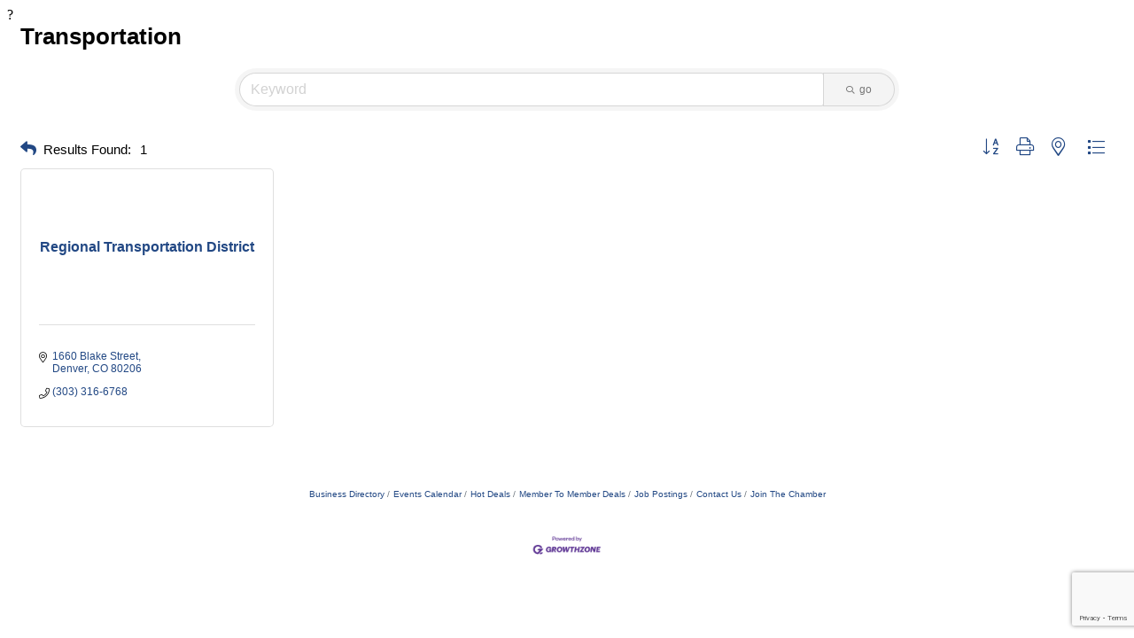

--- FILE ---
content_type: text/html; charset=utf-8
request_url: https://chambermaster.cherrycreekchamber.org/list/category/transportation-210
body_size: 7863
content:

<!DOCTYPE html>
<html>
<!--
Request for https://www.cherrycreekchamber.org/our-members/ failed at 8:32 AM 1/24/2026
ERROR: Cherry Creek Chamber of Commerce
Request Headers:
  x-localrequest=1
  User-Agent=Mozilla/5.0 (Windows NT 10.0; Win64; x64) AppleWebKit/537.36 (KHTML, like Gecko) Chrome/107.0.0.0 Safari/537.36
-->
<head>
<!-- start injected HTML (CCID=281) -->
<!-- page template: https://www.cherrycreekchamber.org/our-members/ -->
<title>Transportation Category | Cherry Creek Chamber of Commerce</title>
<meta name="keywords" content="Cherry Creek Chamber of Commerce,Denver,directory,business search,member search" />
<meta name="description" content="Cherry Creek Chamber of Commerce | Transportation" />
<link href="https://chambermaster.cherrycreekchamber.org/integration/customerdefinedcss?_=Dz63hg2" rel="stylesheet" type="text/css" />
<link rel="alternate stylesheet" type="application/rss+xml" title="Transportation Category | Cherry Creek Chamber of Commerce RSS Feed" href="https://chambermaster.cherrycreekchamber.org/list/rss/transportation-210" />
<link rel="canonical" href="https://directory.cherrycreekchamber.org/list" />
<!-- end injected HTML -->

    <!-- jQuery first, then Popper.js, then Bootstrap JS -->
    <script src="https://code.jquery.com/jquery-3.7.1.min.js" crossorigin="anonymous"></script>
    <script type="text/javascript" src="https://code.jquery.com/ui/1.13.2/jquery-ui.min.js"></script>
<script src="https://chambermaster.cherrycreekchamber.org/Content/bundles/SEO4?v=jX-Yo1jNxYBrX6Ffq1gbxQahkKjKjLSiGjCSMnG9UuU1"></script>
    <script type="text/javascript" src="https://ajax.aspnetcdn.com/ajax/globalize/0.1.1/globalize.min.js"></script>
    <script type="text/javascript" src="https://ajax.aspnetcdn.com/ajax/globalize/0.1.1/cultures/globalize.culture.en-US.js"></script>
    <!-- Required meta tags -->
    <meta charset="utf-8">
    <meta name="viewport" content="width=device-width, initial-scale=1, shrink-to-fit=no">
    <link rel="stylesheet" href="https://code.jquery.com/ui/1.13.2/themes/base/jquery-ui.css" type="text/css" media="all" />
    <script type="text/javascript">
        var MNI = MNI || {};
        MNI.CurrentCulture = 'en-US';
        MNI.CultureDateFormat = 'M/d/yyyy';
        MNI.BaseUrl = 'https://chambermaster.cherrycreekchamber.org';
        MNI.jQuery = jQuery.noConflict(true);
        MNI.Page = {
            Domain: 'chambermaster.cherrycreekchamber.org',
            Context: 211,
            Category: 210,
            Member: null,
            MemberPagePopup: true
        };
        MNI.LayoutPromise = new Promise(function (resolve) {
            MNI.LayoutResolution = resolve;
        });
        MNI.MemberFilterUrl = 'list';
    </script>


    <script src="https://www.google.com/recaptcha/enterprise.js?render=6LfI_T8rAAAAAMkWHrLP_GfSf3tLy9tKa839wcWa" async defer></script>
    <script>

        const SITE_KEY = '6LfI_T8rAAAAAMkWHrLP_GfSf3tLy9tKa839wcWa';

        // Repeatedly check if grecaptcha has been loaded, and call the callback once it's available
        function waitForGrecaptcha(callback, retries = 10, interval = 1000) {
            if (typeof grecaptcha !== 'undefined' && grecaptcha.enterprise.execute) {
                callback();
            } else if (retries > 0) { 
                setTimeout(() => {
                    waitForGrecaptcha(callback, retries - 1, interval);
                }, interval);
            } else {
                console.error("grecaptcha is not available after multiple attempts");
            }
        }

        // Generates a reCAPTCHA v3 token using grecaptcha.enterprise and injects it into the given form.
        // If the token input doesn't exist, it creates one. Then it executes the callback with the token.
        function setReCaptchaToken(formElement, callback, action = 'submit') {
            grecaptcha.enterprise.ready(function () {
                grecaptcha.enterprise.execute(SITE_KEY, { action: action }).then(function (token) {

                    MNI.jQuery(function ($) {
                        let input = $(formElement).find("input[name='g-recaptcha-v3']");

                        if (input.length === 0) {
                            input = $('<input>', {
                                type: 'hidden',
                                name: 'g-recaptcha-v3',
                                value: token
                            });
                            $(formElement).append(input);
                        }
                        else
                            $(input).val(token);

                        if (typeof callback === 'function') callback(token);
                    })

                });
            });
        }

    </script>




<script src="https://chambermaster.cherrycreekchamber.org/Content/bundles/MNI?v=34V3-w6z5bLW9Yl7pjO3C5tja0TdKeHFrpRQ0eCPbz81"></script>

    <script type="text/javascript" src="https://maps.googleapis.com/maps/api/js?v=3&key=AIzaSyAACLyaFddZFsbbsMCsSY4lq7g6N4ycArE"></script>
    <!-- Bootstrap CSS -->
    <link type="text/css" href="https://chambermaster.cherrycreekchamber.org/Content/SEO4/css/bootstrap/bootstrap-ns.min.css" rel="stylesheet" />
<link href="https://chambermaster.cherrycreekchamber.org/Content/SEO4/css/fontawesome/css/fa.bundle?v=ruPA372u21djZ69Q5Ysnch4rq1PR55j8o6h6btgP60M1" rel="stylesheet"/>
<link href="https://chambermaster.cherrycreekchamber.org/Content/SEO4/css/v4-module.bundle?v=teKUclOSNwyO4iQ2s3q00X0U2jxs0Mkz0T6S0f4p_241" rel="stylesheet"/>
<meta name="referrer" content="origin" />?</head>
<body>
    <div id="gzns">
        
<div class="container-fluid gz-search-results">
    <!-- pagetitle and deals buttons row, deals buttons are now removed but leaving div incase we add back in -->
    <div class="d-flex w-100 gz-pagetitle-dealsbuttons">
        <div class="flex-grow-1 gz-pagetitle">
            <h1>Transportation</h1>
        </div>
        

<div class="gz-dealsbuttons"></div>

    </div>
    <!-- intro text -->
    <!--banner ad -->
        

<!-- search bar on several pages, internal components mostly the same but internal components differ-->
  <div class="row gz-directory-search-filters">
        <div class="col">
<form action="https://chambermaster.cherrycreekchamber.org/list/category/transportation-210" id="SearchForm" method="get">                <div class="input-group gz-search-filters">
                <input for="search" type="text" class="form-control gz-search-keyword member-typeahead" aria-label="Search by keyword" placeholder="Keyword" name="q">
                                
                
                
                
                <span><input type="hidden" name="sa" value="False" /></span>
                <div class="input-group-append">
                    <button class="btn gz-search-btn" type="submit" role="search" aria-label="Search Submit"><i class="gz-far gz-fa-search"></i>go</button>
                </div>
                </div>
</form>            <!-- badge pills, these display if keyword or items in search are selected, not sure if they only need to display on the results page or both the main page and results -->    
            <div class="gz-search-pills">
                
                
            </div>   
            <input type="hidden" name="catgId" id="catgId" />
        </div>    
  </div>

    <!-- results count and sort -->
    <div class="row gz-toolbar">
        <div class="col">
            <div class="btn-toolbar justify-content-between gz-results-toolbar" role="toolbar" aria-label="Toolbar with button groups">
                <div class="input-group gz-results-found">
                    <div class="input-group-text gz-results-found-text" id="results-found">
                        <a class="gz-page-return" href="https://chambermaster.cherrycreekchamber.org/list" role="button" title="Back to Search"><i class="gz-fas gz-fa-reply"></i></a>
                        <span class="gz-subtitle gz-results-title">Results Found: </span>
                        <span class="gz-subtitle gz-results-count">1</span>
                    </div>
                </div>
                <div class="gz-toolbar-buttons">
                    <div class="btn-group gz-toolbar-group" role="group" aria-describedby="buttongroup" id="sorting"><span id="buttongroup" class="sr-only">Button group with nested dropdown</span>
                            <a type="button" class="gz-sort-alpha" role="button" title="Sort by A-Z" href="https://chambermaster.cherrycreekchamber.org/list/category/transportation-210?o=alpha"><i class="gz-fal gz-fa-sort-alpha-down"></i><i class="gz-fal gz-fa-sort-alpha-up"></i><i class="gz-fal gz-fa-sort-numeric-down"></i></a>

                        <a class="gz-toolbar-btn" role="button" rel="nofollow" href="https://chambermaster.cherrycreekchamber.org/list/category/transportation-210?rendermode=print" title="Print" onclick="return!MNI.Window.Print(this)"><i class="gz-fal gz-fa-print"></i></a>
                        <a class="gz-toolbar-btn" role="button" href="https://chambermaster.cherrycreekchamber.org/list/category/transportation-210?o=&amp;dm=True" title="View on Map"><i class="gz-fal gz-fa-map-marker-alt"></i></a>
                        <a href="#" class="gz-view-btn gz-cards-view gz-toolbar-btn active" role="button" title="Card View"><i class="gz-fal gz-fa-th"></i></a>
                        <a href="#" class="gz-view-btn gz-list-view gz-toolbar-btn" role="button" title="List View"><i class="gz-fal gz-fa-list"></i></a>
                    </div>
                </div>
            </div>
        </div>
    </div>
<div class="row gz-cards gz-results-cards">
    <!-- start of first card, use this markup and repeat for each one-->
    <div class="gz-list-card-wrapper col-sm-6 col-md-4">

<script type="text/javascript">
    MNI.jQuery(function ($) {
        $(document).ready(function () {
            $('.gz-member-description').hover(
                function () {
                    var descElem = $(this);
                    var toolTipElem = descElem.parent().find('.tooltiptext');
                    var tolerance = 5; // The following check needs some tolerance due to varying pixel sizes setup
                    var isTruncated = descElem[0].scrollHeight > (descElem[0].clientHeight + tolerance);
                    if (isTruncated) toolTipElem.addClass('show');
                });
            $('.gz-list-card-wrapper .card-body').hover(
                function () {
                    // Do nothing. Hover In handled in above element selector. Hover Out handled below
                },
                function () {
                    $(this).parent().find('.tooltiptext.show').removeClass('show');
                }
            );
        });
    });
</script>
<div class="card gz-results-card gz-web-participation-30 gz-no-logo gz-nonsponsor" data-memid="100" data-gz-wp="Gold">
    <div class="card-header">
        <a href="https://chambermaster.cherrycreekchamber.org/list/member/regional-transportation-district-100" target="_blank" alt="Regional Transportation District">
                <span class="gz-img-placeholder">Regional Transportation District</span>
            </a>
        <!-- if no image, omit img and display span of text <span class="gz-img-placeholder">Charter Communications</span> -->
        <!--if membership type display span, add class of membership type next to .gz-membership-type -->
        
    </div>
    <div class="card-body gz-card-top">
        <h5 class="card-title gz-card-title" itemprop="name">
            <a href="https://chambermaster.cherrycreekchamber.org/list/member/regional-transportation-district-100" target="_blank" alt="Regional Transportation District">Regional Transportation District</a>
        </h5>
    </div>
    <div class="card-body gz-results-card-body">
        <ul class="list-group list-group-flush">
                <li class="list-group-item gz-card-address">
                    <a href="https://www.google.com/maps?q=1660%20Blake%20Street,%20Denver,%20CO,%2080206" onclick="MNI.Hit.MemberMap(100)" target="_blank" class="card-link">
                        <i class="gz-fal gz-fa-map-marker-alt"></i>
                        <span class="gz-street-address" itemprop="streetAddress">1660 Blake Street</span>
                        
                        
                        
                        <div itemprop="citystatezip">
                            <span class="gz-address-city">Denver</span>
                            <span>CO</span>
                            <span>80206</span>
                        </div>
                    </a>
                </li>
            <li class="list-group-item gz-card-phone">
                <a href="tel:3033166768" class="card-link"><i class="gz-fal gz-fa-phone"></i><span>(303) 316-6768</span></a>
            </li>
            
        </ul>
    </div>
    <!--if membership deals buttons are activated display card footer, if not omit entire footer-->
</div>
</div>
</div><!-- end of cards row --> 
        
    <div class="row gz-footer-navigation" role="navigation">
        <div class="col">
            <a href="https://chambermaster.cherrycreekchamber.org/list/">Business Directory</a>
            
            <a href="https://chambermaster.cherrycreekchamber.org/events/">Events Calendar</a>
            <a href="https://chambermaster.cherrycreekchamber.org/hotdeals/">Hot Deals</a>
            <a href="https://chambermaster.cherrycreekchamber.org/MemberToMember/">Member To Member Deals</a>
            
            <a href="https://chambermaster.cherrycreekchamber.org/jobs/">Job Postings</a>
            <a href="https://chambermaster.cherrycreekchamber.org/contact/">Contact Us</a>
            
            
            <a href="https://chambermaster.cherrycreekchamber.org/member/NewMemberApp/">Join The Chamber</a>
        </div>
    </div>

    <div class="row gz-footer-logo">
        <div class="col text-center">
            <a href="http://www.growthzone.com/" target="_blank">
                <img alt="GrowthZone - Membership Management Software" src="https://public.chambermaster.com/content/images/powbyCM_100x33.png" border="0">
            </a>
        </div>
    </div>
</div><!-- container fluid close -->

        
    <script type="text/javascript">
        MNI.DEFAULT_LISTING = 0;
        (function ($) {
            $(function () {
                $('#gz-directory-contactform .gz-toolbar-btn').click(function (e) {
                    e.preventDefault();
                    $('#gz-directory-contactform').submit();
                });
            });
        })(MNI.jQuery);
    </script>

        <!-- JavaScript for Bootstrap 4 components -->
        <!-- js to make 4 column layout instead of 3 column when the module page content area is larger than 950, this is to accomodate for full-width templates and templates that have sidebars-->
        <script type="text/javascript">
            (function ($) {
                $(function () {
                    var $gzns = $('#gzns');
                    var $info = $('#gzns').find('.col-sm-6.col-md-4');
                    if ($gzns.width() > 950) {
                        $info.addClass('col-lg-3');
                    }

                    var store = window.localStorage;
                    var key = "2-list-view";
                    var printKey = "24-list-view";
                    $('.gz-view-btn').click(function (e) {
                        e.preventDefault();
                        $('.gz-view-btn').removeClass('active');
                        $(this).addClass('active');
                        if ($(this).hasClass('gz-list-view')) {
                            store.setItem(key, true);
                            store.setItem(printKey, true);
                            $('.gz-list-card-wrapper').removeClass('col-sm-6 col-md-4').addClass('gz-list-col');
                        } else {
                            store.setItem(key, false);
                            store.setItem(printKey, false);
                            $('.gz-list-card-wrapper').addClass('col-sm-6 col-md-4').removeClass('gz-list-col');
                        }
                    });
                    
                    var isListView = store.getItem(key) == null ? MNI.DEFAULT_LISTING : store.getItem(key) == "true";
                    if (isListView) $('.gz-view-btn.gz-list-view').click();
                    store.setItem(printKey, isListView);
                    MNI.LayoutResolution();

                    (function ($modal) {
                        if ($modal[0]) {
                            $('#gz-info-contactfriend').on('shown.bs.modal', function (e) {
                                $modal.css('max-height', $(window).height() + 'px');
                                $modal.addClass('isLoading');
                                $.ajax({ url: MNI.BaseUrl + '/inforeq/contactFriend?itemType='+MNI.ITEM_TYPE+'&itemId='+MNI.ITEM_ID })
                                    .then(function (r) {
                                        $modal.find('.modal-body')
                                            .html($.parseHTML(r.Html));
                                        $modal.removeClass('isLoading');
                                        $('#gz-info-contactfriend').addClass('in');
                                        $.getScript("https://www.google.com/recaptcha/api.js");
                                    });
                            });
                            $('#gz-info-contactfriend .send-btn').click(function () {
                                var $form = $modal.find('form');
                                $modal.addClass('isLoading');
                                $.ajax({
                                    url: $form.attr('action'),
                                    type: 'POST',
                                    data: $form.serialize(),
                                    dataType: 'json'
                                }).then(function (r) {
                                    if (r.Success) $('#gz-info-contactfriend').modal('hide');
                                    else $modal.find('.modal-body').html($.parseHTML(r.Html));
                                    $.getScript("https://www.google.com/recaptcha/api.js");
                                    $modal.removeClass('isLoading');
                                });
                            });
                        }
                    })($('#gz-info-contactfriend .modal-content'));

                    (function ($modal) {
                        if ($modal[0]) {
                            $('#gz-info-subscribe').on('shown.bs.modal', function (e) {
                            $('#gz-info-subscribe .send-btn').show();
                            $modal.addClass('isLoading');
                                $.ajax({ url: MNI.SUBSCRIBE_URL })
                                .then(function (r) {
                                    $modal.find('.modal-body')
                                        .html(r);

                                    $modal.removeClass('isLoading');
                                });
                            });
                            $('#gz-info-subscribe .send-btn').click(function () {
                                var $form = $modal.find('form');
                                $modal.addClass('isLoading');

                                waitForGrecaptcha(() => {
                                    setReCaptchaToken($form, () => {
                                        $.ajax({
                                            url: $form.attr('action'),
                                            type: 'POST',
                                            data: $form.serialize()
                                        }).then(function (r) {
                                            if (r.toLowerCase().search('thank you') != -1) {
                                                $('#gz-info-subscribe .send-btn').hide();
                                            }
                                            $modal.find('.modal-body').html(r);
                                            $modal.removeClass('isLoading');
                                        });
                                    }, "hotDealsSubscribe");
                                })                        
                            });
                        }
                    })($('#gz-info-subscribe .modal-content'));

                    (function ($modal) {
                        $('#gz-info-calendarformat').on('shown.bs.modal', function (e) {
                            var backdropElem = "<div class=\"modal-backdrop fade in\" style=\"height: 731px;\" ></div >";
                            $('#gz-info-calendarformat').addClass('in');                           
                            if (!($('#gz-info-calendarformat .modal-backdrop').length)) {
                                $('#gz-info-calendarformat').prepend(backdropElem);
                            }
                            else {
                                $('#gz-info-calendarformat .modal-backdrop').addClass('in');
                            }
                        });
                        $('#gz-info-calendarformat').on('hidden.bs.modal', function (e) {
                            $('#gz-info-calendarformat').removeClass('in');
                            $('#gz-info-calendarformat .modal-backdrop').remove();
                        });
                        if ($modal[0]) {
                            $('.calendarLink').click(function (e) {
                                $('#gz-info-calendarformat').modal('hide');
                            });
                        }
                    })($('#gz-info-calendarformat .modal-content'));

                    // Constructs the Find Members type ahead suggestion engine. Tokenizes on the Name item in the remote return object. Case Sensitive usage.
                    var members = new Bloodhound({
                        datumTokenizer: Bloodhound.tokenizers.whitespace,
                        queryTokenizer: Bloodhound.tokenizers.whitespace,
                        remote: {
                            url: MNI.BaseUrl + '/list/find?q=%searchTerm',
                            wildcard: '%searchTerm',
                            replace: function () {
                                var q = MNI.BaseUrl + '/list/find?q=' + encodeURIComponent($('.gz-search-keyword').val());
                                var categoryId = $('#catgId').val();
                                var quickLinkId = $('#qlId').val();
                                if (categoryId) {
                                    q += "&catgId=" + encodeURIComponent(categoryId);
                                }
                                if (quickLinkId) {
                                    q += "&qlid=" + encodeURIComponent(quickLinkId);
                                }
                                return q;
                            }
                        }
                    });

                    // Initializing the typeahead using the Bloodhound remote dataset. Display the Name and Type from the dataset via the suggestion template. Case sensitive.
                    $('.member-typeahead').typeahead({
                        hint: false,
                    },
                        {
                            display: 'Name',
                            source: members,
                            limit: Infinity,
                            templates: {
                                suggestion: function (data) { return '<div class="mn-autocomplete"><span class="mn-autocomplete-name">' + data.Name + '</span></br><span class="mn-autocomplete-type">' + data.Type + '</span></div>' }
                            }
                    });

                    $('.member-typeahead').on('typeahead:selected', function (evt, item) {
                        var openInNewWindow = MNI.Page.MemberPagePopup
                        var doAction = openInNewWindow ? MNI.openNewWindow : MNI.redirectTo;

                        switch (item.ResultType) {
                            case 1: // AutocompleteSearchResultType.Category
                                doAction(MNI.Path.Category(item.SlugWithID));
                                break;
                            case 2: // AutocompleteSearchResultType.QuickLink
                                doAction(MNI.Path.QuickLink(item.SlugWithID));
                                break;
                            case 3: // AutocompleteSearchResultType.Member
                                if (item.MemberPageAction == 1) {
                                    MNI.logHitStat("mbrws", item.ID).then(function () {
                                        var location = item.WebParticipation < 10 ? MNI.Path.MemberKeywordSearch(item.Name) : MNI.Path.Member(item.SlugWithID);
                                        doAction(location);
                                    });
                                }
                                else {
                                    var location = item.WebParticipation < 10 ? MNI.Path.MemberKeywordSearch(item.Name) : MNI.Path.Member(item.SlugWithID);
                                    doAction(location);
                                }
                                break;
                        }
                    })

                    $('#category-select').change(function () {
                        // Store the category ID in a hidden field so the remote fetch can use it when necessary
                        var categoryId = $('#category-select option:selected').val();
                        $('#catgId').val(categoryId);
                        // Don't rely on prior locally cached data when the category is changed.
                        $('.member-typeahead').typeahead('destroy');
                        $('.member-typeahead').typeahead({
                            hint: false,
                        },
                            {
                                display: 'Name',
                                source: members,
                                limit: Infinity,
                                templates: {
                                    suggestion: function (data) { return '<div class="mn-autocomplete"><span class="mn-autocomplete-name">' + data.Name + '</span></br><span class="mn-autocomplete-type">' + data.Type + '</span></div>' }
                                }
                            });
                    });
                    MNI.Plugins.AutoComplete.Init('#mn-search-geoip input', { path: '/' + MNI.MemberFilterUrl + '/find-geographic' });
                });
            })(MNI.jQuery);
        </script>
    </div>

</body>
</html>



--- FILE ---
content_type: text/html; charset=utf-8
request_url: https://www.google.com/recaptcha/enterprise/anchor?ar=1&k=6LfI_T8rAAAAAMkWHrLP_GfSf3tLy9tKa839wcWa&co=aHR0cHM6Ly9jaGFtYmVybWFzdGVyLmNoZXJyeWNyZWVrY2hhbWJlci5vcmc6NDQz&hl=en&v=PoyoqOPhxBO7pBk68S4YbpHZ&size=invisible&anchor-ms=20000&execute-ms=30000&cb=yfdp1olu2fyy
body_size: 48590
content:
<!DOCTYPE HTML><html dir="ltr" lang="en"><head><meta http-equiv="Content-Type" content="text/html; charset=UTF-8">
<meta http-equiv="X-UA-Compatible" content="IE=edge">
<title>reCAPTCHA</title>
<style type="text/css">
/* cyrillic-ext */
@font-face {
  font-family: 'Roboto';
  font-style: normal;
  font-weight: 400;
  font-stretch: 100%;
  src: url(//fonts.gstatic.com/s/roboto/v48/KFO7CnqEu92Fr1ME7kSn66aGLdTylUAMa3GUBHMdazTgWw.woff2) format('woff2');
  unicode-range: U+0460-052F, U+1C80-1C8A, U+20B4, U+2DE0-2DFF, U+A640-A69F, U+FE2E-FE2F;
}
/* cyrillic */
@font-face {
  font-family: 'Roboto';
  font-style: normal;
  font-weight: 400;
  font-stretch: 100%;
  src: url(//fonts.gstatic.com/s/roboto/v48/KFO7CnqEu92Fr1ME7kSn66aGLdTylUAMa3iUBHMdazTgWw.woff2) format('woff2');
  unicode-range: U+0301, U+0400-045F, U+0490-0491, U+04B0-04B1, U+2116;
}
/* greek-ext */
@font-face {
  font-family: 'Roboto';
  font-style: normal;
  font-weight: 400;
  font-stretch: 100%;
  src: url(//fonts.gstatic.com/s/roboto/v48/KFO7CnqEu92Fr1ME7kSn66aGLdTylUAMa3CUBHMdazTgWw.woff2) format('woff2');
  unicode-range: U+1F00-1FFF;
}
/* greek */
@font-face {
  font-family: 'Roboto';
  font-style: normal;
  font-weight: 400;
  font-stretch: 100%;
  src: url(//fonts.gstatic.com/s/roboto/v48/KFO7CnqEu92Fr1ME7kSn66aGLdTylUAMa3-UBHMdazTgWw.woff2) format('woff2');
  unicode-range: U+0370-0377, U+037A-037F, U+0384-038A, U+038C, U+038E-03A1, U+03A3-03FF;
}
/* math */
@font-face {
  font-family: 'Roboto';
  font-style: normal;
  font-weight: 400;
  font-stretch: 100%;
  src: url(//fonts.gstatic.com/s/roboto/v48/KFO7CnqEu92Fr1ME7kSn66aGLdTylUAMawCUBHMdazTgWw.woff2) format('woff2');
  unicode-range: U+0302-0303, U+0305, U+0307-0308, U+0310, U+0312, U+0315, U+031A, U+0326-0327, U+032C, U+032F-0330, U+0332-0333, U+0338, U+033A, U+0346, U+034D, U+0391-03A1, U+03A3-03A9, U+03B1-03C9, U+03D1, U+03D5-03D6, U+03F0-03F1, U+03F4-03F5, U+2016-2017, U+2034-2038, U+203C, U+2040, U+2043, U+2047, U+2050, U+2057, U+205F, U+2070-2071, U+2074-208E, U+2090-209C, U+20D0-20DC, U+20E1, U+20E5-20EF, U+2100-2112, U+2114-2115, U+2117-2121, U+2123-214F, U+2190, U+2192, U+2194-21AE, U+21B0-21E5, U+21F1-21F2, U+21F4-2211, U+2213-2214, U+2216-22FF, U+2308-230B, U+2310, U+2319, U+231C-2321, U+2336-237A, U+237C, U+2395, U+239B-23B7, U+23D0, U+23DC-23E1, U+2474-2475, U+25AF, U+25B3, U+25B7, U+25BD, U+25C1, U+25CA, U+25CC, U+25FB, U+266D-266F, U+27C0-27FF, U+2900-2AFF, U+2B0E-2B11, U+2B30-2B4C, U+2BFE, U+3030, U+FF5B, U+FF5D, U+1D400-1D7FF, U+1EE00-1EEFF;
}
/* symbols */
@font-face {
  font-family: 'Roboto';
  font-style: normal;
  font-weight: 400;
  font-stretch: 100%;
  src: url(//fonts.gstatic.com/s/roboto/v48/KFO7CnqEu92Fr1ME7kSn66aGLdTylUAMaxKUBHMdazTgWw.woff2) format('woff2');
  unicode-range: U+0001-000C, U+000E-001F, U+007F-009F, U+20DD-20E0, U+20E2-20E4, U+2150-218F, U+2190, U+2192, U+2194-2199, U+21AF, U+21E6-21F0, U+21F3, U+2218-2219, U+2299, U+22C4-22C6, U+2300-243F, U+2440-244A, U+2460-24FF, U+25A0-27BF, U+2800-28FF, U+2921-2922, U+2981, U+29BF, U+29EB, U+2B00-2BFF, U+4DC0-4DFF, U+FFF9-FFFB, U+10140-1018E, U+10190-1019C, U+101A0, U+101D0-101FD, U+102E0-102FB, U+10E60-10E7E, U+1D2C0-1D2D3, U+1D2E0-1D37F, U+1F000-1F0FF, U+1F100-1F1AD, U+1F1E6-1F1FF, U+1F30D-1F30F, U+1F315, U+1F31C, U+1F31E, U+1F320-1F32C, U+1F336, U+1F378, U+1F37D, U+1F382, U+1F393-1F39F, U+1F3A7-1F3A8, U+1F3AC-1F3AF, U+1F3C2, U+1F3C4-1F3C6, U+1F3CA-1F3CE, U+1F3D4-1F3E0, U+1F3ED, U+1F3F1-1F3F3, U+1F3F5-1F3F7, U+1F408, U+1F415, U+1F41F, U+1F426, U+1F43F, U+1F441-1F442, U+1F444, U+1F446-1F449, U+1F44C-1F44E, U+1F453, U+1F46A, U+1F47D, U+1F4A3, U+1F4B0, U+1F4B3, U+1F4B9, U+1F4BB, U+1F4BF, U+1F4C8-1F4CB, U+1F4D6, U+1F4DA, U+1F4DF, U+1F4E3-1F4E6, U+1F4EA-1F4ED, U+1F4F7, U+1F4F9-1F4FB, U+1F4FD-1F4FE, U+1F503, U+1F507-1F50B, U+1F50D, U+1F512-1F513, U+1F53E-1F54A, U+1F54F-1F5FA, U+1F610, U+1F650-1F67F, U+1F687, U+1F68D, U+1F691, U+1F694, U+1F698, U+1F6AD, U+1F6B2, U+1F6B9-1F6BA, U+1F6BC, U+1F6C6-1F6CF, U+1F6D3-1F6D7, U+1F6E0-1F6EA, U+1F6F0-1F6F3, U+1F6F7-1F6FC, U+1F700-1F7FF, U+1F800-1F80B, U+1F810-1F847, U+1F850-1F859, U+1F860-1F887, U+1F890-1F8AD, U+1F8B0-1F8BB, U+1F8C0-1F8C1, U+1F900-1F90B, U+1F93B, U+1F946, U+1F984, U+1F996, U+1F9E9, U+1FA00-1FA6F, U+1FA70-1FA7C, U+1FA80-1FA89, U+1FA8F-1FAC6, U+1FACE-1FADC, U+1FADF-1FAE9, U+1FAF0-1FAF8, U+1FB00-1FBFF;
}
/* vietnamese */
@font-face {
  font-family: 'Roboto';
  font-style: normal;
  font-weight: 400;
  font-stretch: 100%;
  src: url(//fonts.gstatic.com/s/roboto/v48/KFO7CnqEu92Fr1ME7kSn66aGLdTylUAMa3OUBHMdazTgWw.woff2) format('woff2');
  unicode-range: U+0102-0103, U+0110-0111, U+0128-0129, U+0168-0169, U+01A0-01A1, U+01AF-01B0, U+0300-0301, U+0303-0304, U+0308-0309, U+0323, U+0329, U+1EA0-1EF9, U+20AB;
}
/* latin-ext */
@font-face {
  font-family: 'Roboto';
  font-style: normal;
  font-weight: 400;
  font-stretch: 100%;
  src: url(//fonts.gstatic.com/s/roboto/v48/KFO7CnqEu92Fr1ME7kSn66aGLdTylUAMa3KUBHMdazTgWw.woff2) format('woff2');
  unicode-range: U+0100-02BA, U+02BD-02C5, U+02C7-02CC, U+02CE-02D7, U+02DD-02FF, U+0304, U+0308, U+0329, U+1D00-1DBF, U+1E00-1E9F, U+1EF2-1EFF, U+2020, U+20A0-20AB, U+20AD-20C0, U+2113, U+2C60-2C7F, U+A720-A7FF;
}
/* latin */
@font-face {
  font-family: 'Roboto';
  font-style: normal;
  font-weight: 400;
  font-stretch: 100%;
  src: url(//fonts.gstatic.com/s/roboto/v48/KFO7CnqEu92Fr1ME7kSn66aGLdTylUAMa3yUBHMdazQ.woff2) format('woff2');
  unicode-range: U+0000-00FF, U+0131, U+0152-0153, U+02BB-02BC, U+02C6, U+02DA, U+02DC, U+0304, U+0308, U+0329, U+2000-206F, U+20AC, U+2122, U+2191, U+2193, U+2212, U+2215, U+FEFF, U+FFFD;
}
/* cyrillic-ext */
@font-face {
  font-family: 'Roboto';
  font-style: normal;
  font-weight: 500;
  font-stretch: 100%;
  src: url(//fonts.gstatic.com/s/roboto/v48/KFO7CnqEu92Fr1ME7kSn66aGLdTylUAMa3GUBHMdazTgWw.woff2) format('woff2');
  unicode-range: U+0460-052F, U+1C80-1C8A, U+20B4, U+2DE0-2DFF, U+A640-A69F, U+FE2E-FE2F;
}
/* cyrillic */
@font-face {
  font-family: 'Roboto';
  font-style: normal;
  font-weight: 500;
  font-stretch: 100%;
  src: url(//fonts.gstatic.com/s/roboto/v48/KFO7CnqEu92Fr1ME7kSn66aGLdTylUAMa3iUBHMdazTgWw.woff2) format('woff2');
  unicode-range: U+0301, U+0400-045F, U+0490-0491, U+04B0-04B1, U+2116;
}
/* greek-ext */
@font-face {
  font-family: 'Roboto';
  font-style: normal;
  font-weight: 500;
  font-stretch: 100%;
  src: url(//fonts.gstatic.com/s/roboto/v48/KFO7CnqEu92Fr1ME7kSn66aGLdTylUAMa3CUBHMdazTgWw.woff2) format('woff2');
  unicode-range: U+1F00-1FFF;
}
/* greek */
@font-face {
  font-family: 'Roboto';
  font-style: normal;
  font-weight: 500;
  font-stretch: 100%;
  src: url(//fonts.gstatic.com/s/roboto/v48/KFO7CnqEu92Fr1ME7kSn66aGLdTylUAMa3-UBHMdazTgWw.woff2) format('woff2');
  unicode-range: U+0370-0377, U+037A-037F, U+0384-038A, U+038C, U+038E-03A1, U+03A3-03FF;
}
/* math */
@font-face {
  font-family: 'Roboto';
  font-style: normal;
  font-weight: 500;
  font-stretch: 100%;
  src: url(//fonts.gstatic.com/s/roboto/v48/KFO7CnqEu92Fr1ME7kSn66aGLdTylUAMawCUBHMdazTgWw.woff2) format('woff2');
  unicode-range: U+0302-0303, U+0305, U+0307-0308, U+0310, U+0312, U+0315, U+031A, U+0326-0327, U+032C, U+032F-0330, U+0332-0333, U+0338, U+033A, U+0346, U+034D, U+0391-03A1, U+03A3-03A9, U+03B1-03C9, U+03D1, U+03D5-03D6, U+03F0-03F1, U+03F4-03F5, U+2016-2017, U+2034-2038, U+203C, U+2040, U+2043, U+2047, U+2050, U+2057, U+205F, U+2070-2071, U+2074-208E, U+2090-209C, U+20D0-20DC, U+20E1, U+20E5-20EF, U+2100-2112, U+2114-2115, U+2117-2121, U+2123-214F, U+2190, U+2192, U+2194-21AE, U+21B0-21E5, U+21F1-21F2, U+21F4-2211, U+2213-2214, U+2216-22FF, U+2308-230B, U+2310, U+2319, U+231C-2321, U+2336-237A, U+237C, U+2395, U+239B-23B7, U+23D0, U+23DC-23E1, U+2474-2475, U+25AF, U+25B3, U+25B7, U+25BD, U+25C1, U+25CA, U+25CC, U+25FB, U+266D-266F, U+27C0-27FF, U+2900-2AFF, U+2B0E-2B11, U+2B30-2B4C, U+2BFE, U+3030, U+FF5B, U+FF5D, U+1D400-1D7FF, U+1EE00-1EEFF;
}
/* symbols */
@font-face {
  font-family: 'Roboto';
  font-style: normal;
  font-weight: 500;
  font-stretch: 100%;
  src: url(//fonts.gstatic.com/s/roboto/v48/KFO7CnqEu92Fr1ME7kSn66aGLdTylUAMaxKUBHMdazTgWw.woff2) format('woff2');
  unicode-range: U+0001-000C, U+000E-001F, U+007F-009F, U+20DD-20E0, U+20E2-20E4, U+2150-218F, U+2190, U+2192, U+2194-2199, U+21AF, U+21E6-21F0, U+21F3, U+2218-2219, U+2299, U+22C4-22C6, U+2300-243F, U+2440-244A, U+2460-24FF, U+25A0-27BF, U+2800-28FF, U+2921-2922, U+2981, U+29BF, U+29EB, U+2B00-2BFF, U+4DC0-4DFF, U+FFF9-FFFB, U+10140-1018E, U+10190-1019C, U+101A0, U+101D0-101FD, U+102E0-102FB, U+10E60-10E7E, U+1D2C0-1D2D3, U+1D2E0-1D37F, U+1F000-1F0FF, U+1F100-1F1AD, U+1F1E6-1F1FF, U+1F30D-1F30F, U+1F315, U+1F31C, U+1F31E, U+1F320-1F32C, U+1F336, U+1F378, U+1F37D, U+1F382, U+1F393-1F39F, U+1F3A7-1F3A8, U+1F3AC-1F3AF, U+1F3C2, U+1F3C4-1F3C6, U+1F3CA-1F3CE, U+1F3D4-1F3E0, U+1F3ED, U+1F3F1-1F3F3, U+1F3F5-1F3F7, U+1F408, U+1F415, U+1F41F, U+1F426, U+1F43F, U+1F441-1F442, U+1F444, U+1F446-1F449, U+1F44C-1F44E, U+1F453, U+1F46A, U+1F47D, U+1F4A3, U+1F4B0, U+1F4B3, U+1F4B9, U+1F4BB, U+1F4BF, U+1F4C8-1F4CB, U+1F4D6, U+1F4DA, U+1F4DF, U+1F4E3-1F4E6, U+1F4EA-1F4ED, U+1F4F7, U+1F4F9-1F4FB, U+1F4FD-1F4FE, U+1F503, U+1F507-1F50B, U+1F50D, U+1F512-1F513, U+1F53E-1F54A, U+1F54F-1F5FA, U+1F610, U+1F650-1F67F, U+1F687, U+1F68D, U+1F691, U+1F694, U+1F698, U+1F6AD, U+1F6B2, U+1F6B9-1F6BA, U+1F6BC, U+1F6C6-1F6CF, U+1F6D3-1F6D7, U+1F6E0-1F6EA, U+1F6F0-1F6F3, U+1F6F7-1F6FC, U+1F700-1F7FF, U+1F800-1F80B, U+1F810-1F847, U+1F850-1F859, U+1F860-1F887, U+1F890-1F8AD, U+1F8B0-1F8BB, U+1F8C0-1F8C1, U+1F900-1F90B, U+1F93B, U+1F946, U+1F984, U+1F996, U+1F9E9, U+1FA00-1FA6F, U+1FA70-1FA7C, U+1FA80-1FA89, U+1FA8F-1FAC6, U+1FACE-1FADC, U+1FADF-1FAE9, U+1FAF0-1FAF8, U+1FB00-1FBFF;
}
/* vietnamese */
@font-face {
  font-family: 'Roboto';
  font-style: normal;
  font-weight: 500;
  font-stretch: 100%;
  src: url(//fonts.gstatic.com/s/roboto/v48/KFO7CnqEu92Fr1ME7kSn66aGLdTylUAMa3OUBHMdazTgWw.woff2) format('woff2');
  unicode-range: U+0102-0103, U+0110-0111, U+0128-0129, U+0168-0169, U+01A0-01A1, U+01AF-01B0, U+0300-0301, U+0303-0304, U+0308-0309, U+0323, U+0329, U+1EA0-1EF9, U+20AB;
}
/* latin-ext */
@font-face {
  font-family: 'Roboto';
  font-style: normal;
  font-weight: 500;
  font-stretch: 100%;
  src: url(//fonts.gstatic.com/s/roboto/v48/KFO7CnqEu92Fr1ME7kSn66aGLdTylUAMa3KUBHMdazTgWw.woff2) format('woff2');
  unicode-range: U+0100-02BA, U+02BD-02C5, U+02C7-02CC, U+02CE-02D7, U+02DD-02FF, U+0304, U+0308, U+0329, U+1D00-1DBF, U+1E00-1E9F, U+1EF2-1EFF, U+2020, U+20A0-20AB, U+20AD-20C0, U+2113, U+2C60-2C7F, U+A720-A7FF;
}
/* latin */
@font-face {
  font-family: 'Roboto';
  font-style: normal;
  font-weight: 500;
  font-stretch: 100%;
  src: url(//fonts.gstatic.com/s/roboto/v48/KFO7CnqEu92Fr1ME7kSn66aGLdTylUAMa3yUBHMdazQ.woff2) format('woff2');
  unicode-range: U+0000-00FF, U+0131, U+0152-0153, U+02BB-02BC, U+02C6, U+02DA, U+02DC, U+0304, U+0308, U+0329, U+2000-206F, U+20AC, U+2122, U+2191, U+2193, U+2212, U+2215, U+FEFF, U+FFFD;
}
/* cyrillic-ext */
@font-face {
  font-family: 'Roboto';
  font-style: normal;
  font-weight: 900;
  font-stretch: 100%;
  src: url(//fonts.gstatic.com/s/roboto/v48/KFO7CnqEu92Fr1ME7kSn66aGLdTylUAMa3GUBHMdazTgWw.woff2) format('woff2');
  unicode-range: U+0460-052F, U+1C80-1C8A, U+20B4, U+2DE0-2DFF, U+A640-A69F, U+FE2E-FE2F;
}
/* cyrillic */
@font-face {
  font-family: 'Roboto';
  font-style: normal;
  font-weight: 900;
  font-stretch: 100%;
  src: url(//fonts.gstatic.com/s/roboto/v48/KFO7CnqEu92Fr1ME7kSn66aGLdTylUAMa3iUBHMdazTgWw.woff2) format('woff2');
  unicode-range: U+0301, U+0400-045F, U+0490-0491, U+04B0-04B1, U+2116;
}
/* greek-ext */
@font-face {
  font-family: 'Roboto';
  font-style: normal;
  font-weight: 900;
  font-stretch: 100%;
  src: url(//fonts.gstatic.com/s/roboto/v48/KFO7CnqEu92Fr1ME7kSn66aGLdTylUAMa3CUBHMdazTgWw.woff2) format('woff2');
  unicode-range: U+1F00-1FFF;
}
/* greek */
@font-face {
  font-family: 'Roboto';
  font-style: normal;
  font-weight: 900;
  font-stretch: 100%;
  src: url(//fonts.gstatic.com/s/roboto/v48/KFO7CnqEu92Fr1ME7kSn66aGLdTylUAMa3-UBHMdazTgWw.woff2) format('woff2');
  unicode-range: U+0370-0377, U+037A-037F, U+0384-038A, U+038C, U+038E-03A1, U+03A3-03FF;
}
/* math */
@font-face {
  font-family: 'Roboto';
  font-style: normal;
  font-weight: 900;
  font-stretch: 100%;
  src: url(//fonts.gstatic.com/s/roboto/v48/KFO7CnqEu92Fr1ME7kSn66aGLdTylUAMawCUBHMdazTgWw.woff2) format('woff2');
  unicode-range: U+0302-0303, U+0305, U+0307-0308, U+0310, U+0312, U+0315, U+031A, U+0326-0327, U+032C, U+032F-0330, U+0332-0333, U+0338, U+033A, U+0346, U+034D, U+0391-03A1, U+03A3-03A9, U+03B1-03C9, U+03D1, U+03D5-03D6, U+03F0-03F1, U+03F4-03F5, U+2016-2017, U+2034-2038, U+203C, U+2040, U+2043, U+2047, U+2050, U+2057, U+205F, U+2070-2071, U+2074-208E, U+2090-209C, U+20D0-20DC, U+20E1, U+20E5-20EF, U+2100-2112, U+2114-2115, U+2117-2121, U+2123-214F, U+2190, U+2192, U+2194-21AE, U+21B0-21E5, U+21F1-21F2, U+21F4-2211, U+2213-2214, U+2216-22FF, U+2308-230B, U+2310, U+2319, U+231C-2321, U+2336-237A, U+237C, U+2395, U+239B-23B7, U+23D0, U+23DC-23E1, U+2474-2475, U+25AF, U+25B3, U+25B7, U+25BD, U+25C1, U+25CA, U+25CC, U+25FB, U+266D-266F, U+27C0-27FF, U+2900-2AFF, U+2B0E-2B11, U+2B30-2B4C, U+2BFE, U+3030, U+FF5B, U+FF5D, U+1D400-1D7FF, U+1EE00-1EEFF;
}
/* symbols */
@font-face {
  font-family: 'Roboto';
  font-style: normal;
  font-weight: 900;
  font-stretch: 100%;
  src: url(//fonts.gstatic.com/s/roboto/v48/KFO7CnqEu92Fr1ME7kSn66aGLdTylUAMaxKUBHMdazTgWw.woff2) format('woff2');
  unicode-range: U+0001-000C, U+000E-001F, U+007F-009F, U+20DD-20E0, U+20E2-20E4, U+2150-218F, U+2190, U+2192, U+2194-2199, U+21AF, U+21E6-21F0, U+21F3, U+2218-2219, U+2299, U+22C4-22C6, U+2300-243F, U+2440-244A, U+2460-24FF, U+25A0-27BF, U+2800-28FF, U+2921-2922, U+2981, U+29BF, U+29EB, U+2B00-2BFF, U+4DC0-4DFF, U+FFF9-FFFB, U+10140-1018E, U+10190-1019C, U+101A0, U+101D0-101FD, U+102E0-102FB, U+10E60-10E7E, U+1D2C0-1D2D3, U+1D2E0-1D37F, U+1F000-1F0FF, U+1F100-1F1AD, U+1F1E6-1F1FF, U+1F30D-1F30F, U+1F315, U+1F31C, U+1F31E, U+1F320-1F32C, U+1F336, U+1F378, U+1F37D, U+1F382, U+1F393-1F39F, U+1F3A7-1F3A8, U+1F3AC-1F3AF, U+1F3C2, U+1F3C4-1F3C6, U+1F3CA-1F3CE, U+1F3D4-1F3E0, U+1F3ED, U+1F3F1-1F3F3, U+1F3F5-1F3F7, U+1F408, U+1F415, U+1F41F, U+1F426, U+1F43F, U+1F441-1F442, U+1F444, U+1F446-1F449, U+1F44C-1F44E, U+1F453, U+1F46A, U+1F47D, U+1F4A3, U+1F4B0, U+1F4B3, U+1F4B9, U+1F4BB, U+1F4BF, U+1F4C8-1F4CB, U+1F4D6, U+1F4DA, U+1F4DF, U+1F4E3-1F4E6, U+1F4EA-1F4ED, U+1F4F7, U+1F4F9-1F4FB, U+1F4FD-1F4FE, U+1F503, U+1F507-1F50B, U+1F50D, U+1F512-1F513, U+1F53E-1F54A, U+1F54F-1F5FA, U+1F610, U+1F650-1F67F, U+1F687, U+1F68D, U+1F691, U+1F694, U+1F698, U+1F6AD, U+1F6B2, U+1F6B9-1F6BA, U+1F6BC, U+1F6C6-1F6CF, U+1F6D3-1F6D7, U+1F6E0-1F6EA, U+1F6F0-1F6F3, U+1F6F7-1F6FC, U+1F700-1F7FF, U+1F800-1F80B, U+1F810-1F847, U+1F850-1F859, U+1F860-1F887, U+1F890-1F8AD, U+1F8B0-1F8BB, U+1F8C0-1F8C1, U+1F900-1F90B, U+1F93B, U+1F946, U+1F984, U+1F996, U+1F9E9, U+1FA00-1FA6F, U+1FA70-1FA7C, U+1FA80-1FA89, U+1FA8F-1FAC6, U+1FACE-1FADC, U+1FADF-1FAE9, U+1FAF0-1FAF8, U+1FB00-1FBFF;
}
/* vietnamese */
@font-face {
  font-family: 'Roboto';
  font-style: normal;
  font-weight: 900;
  font-stretch: 100%;
  src: url(//fonts.gstatic.com/s/roboto/v48/KFO7CnqEu92Fr1ME7kSn66aGLdTylUAMa3OUBHMdazTgWw.woff2) format('woff2');
  unicode-range: U+0102-0103, U+0110-0111, U+0128-0129, U+0168-0169, U+01A0-01A1, U+01AF-01B0, U+0300-0301, U+0303-0304, U+0308-0309, U+0323, U+0329, U+1EA0-1EF9, U+20AB;
}
/* latin-ext */
@font-face {
  font-family: 'Roboto';
  font-style: normal;
  font-weight: 900;
  font-stretch: 100%;
  src: url(//fonts.gstatic.com/s/roboto/v48/KFO7CnqEu92Fr1ME7kSn66aGLdTylUAMa3KUBHMdazTgWw.woff2) format('woff2');
  unicode-range: U+0100-02BA, U+02BD-02C5, U+02C7-02CC, U+02CE-02D7, U+02DD-02FF, U+0304, U+0308, U+0329, U+1D00-1DBF, U+1E00-1E9F, U+1EF2-1EFF, U+2020, U+20A0-20AB, U+20AD-20C0, U+2113, U+2C60-2C7F, U+A720-A7FF;
}
/* latin */
@font-face {
  font-family: 'Roboto';
  font-style: normal;
  font-weight: 900;
  font-stretch: 100%;
  src: url(//fonts.gstatic.com/s/roboto/v48/KFO7CnqEu92Fr1ME7kSn66aGLdTylUAMa3yUBHMdazQ.woff2) format('woff2');
  unicode-range: U+0000-00FF, U+0131, U+0152-0153, U+02BB-02BC, U+02C6, U+02DA, U+02DC, U+0304, U+0308, U+0329, U+2000-206F, U+20AC, U+2122, U+2191, U+2193, U+2212, U+2215, U+FEFF, U+FFFD;
}

</style>
<link rel="stylesheet" type="text/css" href="https://www.gstatic.com/recaptcha/releases/PoyoqOPhxBO7pBk68S4YbpHZ/styles__ltr.css">
<script nonce="a0YQixOnZ2XyIL-R1mtOqw" type="text/javascript">window['__recaptcha_api'] = 'https://www.google.com/recaptcha/enterprise/';</script>
<script type="text/javascript" src="https://www.gstatic.com/recaptcha/releases/PoyoqOPhxBO7pBk68S4YbpHZ/recaptcha__en.js" nonce="a0YQixOnZ2XyIL-R1mtOqw">
      
    </script></head>
<body><div id="rc-anchor-alert" class="rc-anchor-alert"></div>
<input type="hidden" id="recaptcha-token" value="[base64]">
<script type="text/javascript" nonce="a0YQixOnZ2XyIL-R1mtOqw">
      recaptcha.anchor.Main.init("[\x22ainput\x22,[\x22bgdata\x22,\x22\x22,\[base64]/[base64]/[base64]/ZyhXLGgpOnEoW04sMjEsbF0sVywwKSxoKSxmYWxzZSxmYWxzZSl9Y2F0Y2goayl7RygzNTgsVyk/[base64]/[base64]/[base64]/[base64]/[base64]/[base64]/[base64]/bmV3IEJbT10oRFswXSk6dz09Mj9uZXcgQltPXShEWzBdLERbMV0pOnc9PTM/bmV3IEJbT10oRFswXSxEWzFdLERbMl0pOnc9PTQ/[base64]/[base64]/[base64]/[base64]/[base64]\\u003d\x22,\[base64]\\u003d\\u003d\x22,\[base64]/[base64]/w6VJImvCjCnCjGdgwoxVw45Nw7dRSntOwrkDJcOLw5l/wrpsEXnCq8Ocw7/DicOtwrwSVQLDhhwFMcOwSsOPw68TwrrCjMOxK8ORw4PDkWbDsSfCslbCtETDrsKSBEPDuQpnA1DChsOnwpzDl8Klwq/ClMO3wprDkCp9eCxqwrHDrxlQWWoSHkspUsO2wobClREFwp/Dnz1QwqBHRMK1JMOrwqXCn8O5RgnDq8K9EVI4wpfDicOHfRkFw49wc8Oqwp3DlcODwqc7w6p7w5/Cl8KfGsO0K2oyLcOkwoQJwrDCucKGdsOXwrfDiWzDtsK7fcKiUcK0w4xhw4XDhQpqw5LDnsO1w73DklHCkMO3dsK6Jm9UMwsVZxNZw4toc8KuMMO2w4DCm8O7w7PDqxDDrsKuAlLCikLCtsO4wrR0GwcKwr10w5JSw43CscOpw7rDu8KZXsOiE3URw5gQwrZuwp4Nw7/Dv8OxbRzCvMKnfmnCsAzDswrDo8OfwqLCsMOiUcKyR8Opw4UpP8OCG8KAw4MNbmbDo1TDn8Ojw53DtEgCN8KJw7wGQ18TXzMIw5vCq1jCglgwPn/DuULCj8KTw6HDhcOGw5bCm3hlwonDsEHDocOrw47DvnV6w6VYIsOzw5jCl0kPwp/DtMKKw6NjwofDrkjDpk3DuE3CoMOfwo/[base64]/[base64]/[base64]/w5vDmg8MYMK7MRdyWmjCkMKzJj8IwpDCiMKmBcOKw4XCjikKH8KQQMKZw5/CvEkLfFzDkiVTRsO6CMO0w41AOE7CgsOYSyt/fFsqGQYYIcKvBj7DhDXDsx4pwoDDrStqwp5dw77Cr1/CgXR2LT/[base64]/AH3DmsKewoMNdcODw5LDiyo9wpAQP8OtTMOMwqPDucOAPcOcwpgEC8OLI8OEEm8sw5XDiCPDlxfDvh3ChHvCmwBtUnsoZGFNwqLDmsO0wrtVRMKeS8Kvw4DDs1nCk8KrwoEHMcKxWlFVw7oPw60uDsOYJQc/w6sBNMK9ZcOoej/Crlx4SMOPJU7DphdvA8OORsOAwrxoLMOefMOySsOHw6sOfiU4URHCr2HCpTPCnF1lIUzDj8KUwpvDhcKEMC3CshbCg8O+w5nDjhLDscO+w71VeQnCsEdKHXjCkcKmX0hWw7rCk8KOXGtuZ8KSYkTDt8KzaEDDn8Kmw7RWDGl1AcOkBcK/KjV4N3XDvnDCsDU4w73DosK3wq9YaQjCrUZ8P8Kzw7zCnRnCjV/CjsKoXsKiwpAfNsKUFVl9w5lMXsOuOBtJwpPDsUYhVl50w4nDp0ImwooTw7M+UXg0fMKKw5dGwpJNfcKjw7wfHsKuLsKWHj/Dg8OqTAxKw4rCo8OtUhAoCx7Dj8Ojw4xdAxwrw7Qjw7XDs8KbRMKjw6MXw6DClFHDo8KNw4HDvsKgVcOUAsO2w4zDm8K7W8KGdcK0wojDmjDCoknCl1NLPwLDi8O/wovDvBrCsMOrwox8wq/[base64]/[base64]/[base64]/DncOSwq1xLX/Dr8OpdDZRw7ccw701wq7DhsOBDFlrwoLDvsKaw4gwd3vDksO5w5jCoXxOw6rCksKSGQIyYMOLG8Kyw57DmBnCkMOxwrrCqMOTRcOpRsK4UMO7w4bCtG7Du21HwrfCiUpRBjBwwqQWVGwjwprCi0jDr8KpU8ORe8OibMODwrfCs8KrZMOqwobCp8OSfcONw6vDkMKaEB/DjzHCvHrDiRclQAsBwrjDqi3CvcOPw6vCscO0wqZYN8KMwpZtHysBwrlcw7JrwpDDlnE7wo7DiTcMEMO4wovCt8KWbFPCusO7IMOeJ8KaGg86QkDCrMK2VMKCwoZFw7bClRgVwoUzw5TDgMK/Sn9oXBEKw63DryXCqEPCr2TDgMOXFcK2wrHDniDDv8ODdjTDhkctw4wEGsKSwq/DvsKaKMOUw7jDu8KKGXfCqF/[base64]/CpwIOwq3Cq0fDlyMHdWctw7ZZBsK/[base64]/[base64]/[base64]/dcOCEA3DjyEcw5vCqU7Cv8OHw5/[base64]/[base64]/JjgKwqHCoxMVcgDCvDFlwqrCgBs3EsK4b8OuwpTDhFQVw58Qw5PCkMKAw5jCoyUxwrxbwqtDw4LDoDxyw60BCw4Ywq52MMOrw6DDpk0uwrg6AMO/w5LCpMK2wpDDplVeQyU6PBbDnMKYJgPCrgZ+VMOUHsOvwrMcw57DjsO3JklMa8KbW8OoFcO3w5UwwpTDvMOqEMKNNcOiw7lRQiZEw6Egw6l2dmQSFk/DtcK4dXjCicKzwrXCkUvDvsKlwpPCqR8XEUEawo/Dg8KyFW8nw5d9Hhp6CBbDmCYywq3Cj8KpPGwBGGs1w6LDvizCuC/CpcKmw7/[base64]/DrFFRw4Bwf8O0TAduw6sawrvDnMO4w4J6Z0ggw79rXFjDscKbRT0bd0gnZBNlRRJswqBSwqbDvAx3w6wBw4UWwo8bw6c1w48jw7w/w5XDtlfCgB1UwqnDnWFBUAYgRScOwotcbGs3UjTCisOfw4vCklXDtDnCkwDDllNrOnduIsOpwpLDrjgca8OSw6J+wq/DocOEw70awr9EAMORR8KoBxDCr8Kbw4B9KcKQwoJ7wp/CgXbDk8O0PkvChlcraAnCocO+QsOrw4cKw7rDtsOdw5fCkcKbHMODwoVNw7HCuwfCqMOGwpDDisK8woBpwr5zI3FDwpETJsOlCsOUwrZtw7XCt8OJw4QRGDDCp8O6wo/[base64]/DlnwEPjLCjMO3w6p7JMOeEAQHwq4Sw5csw7vDrQ8ANMO7w6fDusKDwrHDoMKXGMK8EMONGcO0Q8KLNMKhw5nCr8OBZcKwYUB3wrfCp8KxFMKPasOgXGTCs0jCj8O2wqnCksOIOBZ/w5TDnMOnwq9Cw5PCosOAwoTDjsKZLFjDv0vCqk/DlF3CrcOwG0XDuk4oR8Oxw68RLcOnRMKjw54dwojDrWDDiT4Xw7TCj8OWw6UNR8K6GzoGOcOuJ0TDuhLDnsOaTg86YcOHYB0cwr9vTnbDv3MzKFbCmcOkwqIYaWHCoF7CoUHCuTElw7UIw5/DgsKzwq/CjMKDw4XCoFfCj8KoLmTCh8OSMsKZwpYCCcOORsOew4xow4oAKSHDpiHDpnAPZcKsPkbCjU/DvnsEKBNKw6Vew5Naw4dMw5/DgDrCi8Kjw6BQIcKoAWXDlRcvwobCk8O/Ql4IX8OaCMOuekLDjMKGFyo/w7c5J8KDbcKIC1p7BMO0w4XDikJiwrYmw7jCvXnCpAzCiD4XVmvCpcOOwp3ClMKVcmbCu8O3T1FtHGMGw47ChcKwOMKkEy3CrMOEBAlhdAQDwqM5NcKTwoLCscOswpojccO5PWI4wrrCnQNzccKxwqDCpmooZxxJw5nDp8OcIMOMw47CmRkmOcK2HA/DtnjCtxgdw6IrEMOUecO4w7zCpzLDgFURHcO3wqpCMMO+w6bDisKZwqFgCFIMwpXDs8OXYQlTWz7CiUkOVsOAfcKoeUJPw4rDjRvDpcKETsOvR8KbEcKKb8K4NcOBwoV7wqohGCbDhiMzFjzClXTDhQ8XwpcjDip0BTsdagrCsMKSScOSB8Kew7/DtCDCowTDrcOEwpjDn2lJw47Dn8O+w4sCLMKtaMOvwq3DpDLCoAjDuz8QV8KWVk3Duz4hAcKUw51Mw7ocScKwZjgyw5vDhGZzWSolw7HDsMKVJDfChcOxwofDisOMw5QuAllgwrLCg8K/w59FEMKMw7/DmcKrJ8K6w4LDpcK4wqvDrEQ+LMKfwr1ew7xJM8KkwoHCucKWGgTCosOkZAjCq8K0MRDCgMKxwqXCsUXDhyvCqsOvwqFow7jCu8OeKWXClRrCtGPDj8ONwrrCjh/DkmYbwr8hI8O8RMOKw6fDviDDqR7DrTPDhx93NgUOwrY7wo7CpQIsbsOyNsO/w6Ucf3Eiw6AEelrDny7Cv8O5w5LDicKPwoQXwoEww7pZd8ObwooqwrPCtsKtwoICw7jCgcKjBcObacOMWMK3ETc9wpEkw7t7HsO+woYiAALDjMKjNsKTZAvCp8O4wrnDoBvCmcKdw5AowpIcwrwmw4vCvDA9K8KmcEFBA8KwwqBZHwJbwrnCrjnCshFlw5TDoU/DqnLCuEJbw70jwpTDvHxlEWDDkzLCosK3w7Y8w7JoHcOqw5HDmGTDp8KNwo9Ew4/DrMOlw6zCmHrDs8Kqw48/RcO1ZAjCrcOOw4EjbWV7w6MFVcO5wrzCjVTDkMO4w7PCuC3CvMO2UVPDvF7CuzPCkylxesK1dsKwRsKkVcKEwohmd8OrR0c/[base64]/wotSQsOJGnM+w6RDwrnCqMKdw69qLiw4w7HDoMKrP8OpwqXDkcOqw4tlwqgtHzFrAQfDr8KKdWDDgcO/wq7CpHfCuTTDucKyfsKyw596w7bCmmpGLFsLw7HCrSvDlcKqw7rDkm0Awq09w5VFccOgwq7DkMODUcKMwpJlw4Zvw58TT1p7BQbDilHDnUDDjcOQNsKULSAiw4lvEsONfxJgw6LDr8K0ZHTCo8ONCT5gDMKYfcOgGHfDqH06w45BCFLDuFk9U0XDvcKvPMKCwp/Dh1UtwoYZw5sOw6LDrzUEw53CrsOmw79/[base64]/woTDkcOtwpzDiBUMfcOQw5LCqMK4w4EWwotAwrxCwr/DtMKTacOADMKyw48KwqFvC8KhIjUlw6zDq2AWw4DCtG8twrnDiQ3ChnEXw6PCtcOwwoNSISLDu8OTwpIwN8OdXcK5w4ATGMOpAkY5amjCusKjXcOlZ8OHLVMEScK+CcOHH1ZnbybDrsOywodrG8OLHVESCTFXw4DDvMKwTG3CgXTDhRXCgX/[base64]/Dq8OJworDgcK0EiMBw7TDocKOwozDojxTw4gELsKOwqQdf8Odwohcw6VpSVIDXlXDnidCa1pLw6VrwoDDusKiwqnDpAkLwrdAwqIfHl0pwoDDtMOdWsO2ZcK1KsKdeGBFwpFawozCgwTDkz3DrlsmPsKJwoB0CcOEwqx/wqDDnmzDqWMdwq7DpsKzw5LDkcO5DsOOwq7DqcK/wrh0QMK2cQdvw4zClMOqwpDCnmkqGTg4BcKoJ2XDksKoTD3DmMKFw6HDocK3w53Co8ODecOrw7nDo8OBcMK1W8KWw5MOF0/Crm1WNsO4w6HDjsK4fMOkRsK+w40ECl/CjQ7Dmz9sERRtVil2NVkMw7ICwrkMw7zCqMKhAMOCw5DDswIxOCgWAMKPYyTCvsKew6rDvsOlcWXCrsKrJXTDu8OfXirDkyRMwq7DtHcYwprDri1nBgfDmMO2SCUaLQEnwpTDt1xDIhQQwqdUOMOhwqMrVcKNwos/w6cEA8OdwpbDs35GwrzDlFnDmcO2VD3Ds8KKTsOGWcKbwrfDmMKKM3kLw4XDmDd7B8KqwpUHd2bDhh4cwp5rFkp3w5DCkkNhwq/DsMOgUMKewqHCnzLDuHg/w5bDgSJ8dRldB1TClDxgD8OZcB7Dj8O1wolTQQdHwps8wooFI27CrMKrcnpZKnM7wrXCqcOhTg/CrGHCpm4ZS8KUUcKzwoYVwq/[base64]/X1/DlsO5wonCs8KRUDrCqEnCr0pPw5nDucKWw7HCusK4woRcZgfDucKWwqhwEcOiw4XDkEnDjsO7wp3Dp2RbZcOzwo0SIcKnwq7CsFZROF7DvhkEw5zCg8KOw5oGBwHCqgoiw5zCunIELWTDk09SZ8K8wopeCcOXTSspw5TCrMKYw5zDgMOnw7LDmnPDksO/wo/Ckk3Ds8OCw6zCmcKjw6xYFBnDgcKgw6fDrcOpCg4cJVfDk8OPw7o8aMOCU8OVw5puKMKIw7Nsw4HCpcOTwpXDr8KZwpbCj1fDlSLCpXTDg8OlXsKtTMOETMOfwq/Dg8OhLHPChmlJwoN5wooLwqzCjMKRwqh3wrnCn241cnEowrw0w67DrSXCpQVfwrnCvQlcD13DjllzwobCkxTDsMOFQFliMcOnw4HCpcK9w6AjGMKcwqzCtzLCuwPDin49wrxPOFgow652wqAbw7YGOMKUaRTDo8ORBw/Do0vCkCzDsMKmaC00w6XCuMOxTn7DucKuR8KdwpA9X8O9w7kcaH1ZWTcIwqnCocK2TcKvw4PCjsOlIMOgwrFvIcO3U0TCu1nCq23DmMKwwo/CoCRewpRLNcKBMcKoOMOJGsOaRRLCnMOkw4wVcQjDrTs6wq/Crytgw69eaGNGw5Usw5ldw4bCkMKYR8KTVjcPwq47FsK9worDh8K8TlzClT4bwqMxwpzDpMKaBlrDt8OOSEvDoMKEwrTCgcOZw57CjsOeYsOgcATDmcKtVMKfwqgaWx/Dm8OEwowlXsKZwrzDmlwnTsO7UsKSwpTCgMKxQALCg8K0HsKkw4zClCTDhgbCtcOyFAQ+wovDjMOIeg0aw4IvwoEcEcKAwoYSMsKTwrfCtDTDgyRgHcKYw4PChi9Fw4fCmzlDw69gw7Yuw4Z/M3rDux/CglrDt8OiScOQIcKXw6/[base64]/w6N+AcOew4nCoQjDr8K7Sk7Dul7DpsKOJcOgw73DvsKGw4sBw5Upw4YGw7tSwrDDq1Rgw7HDocOHQXpXw6Abw59hw4EVwpMEQcKKwoXCozh8NMKTPMOzw6/DlsKzGzHCp03CqcKUGcKNVn3CuMOHwr7CsMOGZGjCpBwfwrYAwpXCgVBTwpMQYA/Dj8KkO8OUwpjCqzwGwo4YCDXCoBPCvDUlMsKgLQfDlATDi0rDt8Kuc8K9QknDqsOMGwYUbcKXWWXChsKgaMOLQ8OhwptGRyXDpMKtHMOAO8K6wqzDu8KuwqfDtynCt2YbGsODRnzCqcOmwqlXwr7ChcKWwo/CgSI5wpo2wojCoGDDlQVEQQx/FsOWw6TDtsO9AMKJb8O4UMOjSSJbRDdpBMK4wq5LQDrDicKCwrzCnlETw7DCsHUYJMKoGATCisKFw4PDrsK/Xwk8AcKtdHXCrSgMw47ChcKrDcO1w47DsyfCnxHDmUXDuSzCk8Ktw5bDlcKuwpstworCmWnCkMOhfgNyw7MgwqrDvcO3wqjDl8KCwqNewrXDiMOwAWDCtU/ClXNITMO1A8OZRkdGMVXDpn0PwqRuwoLDmRU/wqEMwohBCE3CrcK2w4HChcKTVsOqP8O8SHPDlgDClmXCqMKsKlrCn8OFMy0qw4bCjXbCtMO2wobDihzCnzl9wq1Qb8O1blInwostOHvCicKvw7tBw50bcgnDnQFnw5YEw4nDqXHCpcO2woVVdD/[base64]/XsKxwqo9w4FObMKvYyrDmUPCt8K4VxXCgTVZM8OYwoPDtm7Dq8KRw5ljQwbCj8Oswp3DkAQow7/CqX/DncOmw7LCrSfDlArDvcKFw5N1AsOCAcKxw4hKb2vCsg0DUcO0wrkNwqbDlnrDk1jDosOfwpvCimvCqMKiwp3DqsKOVSdwC8KZwozCjMOrUz/[base64]/wosBw7jCn8O9djRlw61Ew6XCmMOGQcKBw5Ihw7AiBcOIwq8gwprDlxxSOjtOwpMhw6rDp8K5wrTCu3Z4wrMqw73DpkzCvcOmwp0aVcOAEzrCkHwJdFTDgMO9CMKUw6VNdmnCjSY0WMOWw7PCo8Knw5jCq8KBwqXCocOwJhrCjcKNcsKPwrbCojB6JcOww6/CnMKjwpTCnETCuMOqFiN9ZcOEN8KdUDhnIMOsPhnCqMKlCwxHw6YPZ2p5woHDm8Ogw6vDhMO5ax9rwr0Nwrodw5vDjiQswoIiwpPCqsOZZsKzw5DDjnrCoMKpMzNQfsKVw7/Ch2FcTSXDnS7DswgRwqfDpMKcOSLDmgkYNMOYwpjDsmfDvcOUwrhpwoFNdU8MdSNJw4jCh8OUwrpvRz/DukTDjcKzw7XDv3TCq8KrDWTCksKsGcObWMOqwr3CphPCt8Kvw6rCmT3Dr8Oyw6/Dt8Ofw4dtw7QmZcOsFSzCgMKcw4LCrmLCsMKYwrvDvSNAG8Ogw6nDoBrCqnzCqsKtI0/DqzjCtcOUeF/[base64]/[base64]/ChsKfwoPDulwUwqbCvcKCw4RkM8Omwrt3w5nCsVnCu8Kkw5HCsl9rwqxYwqfCv1PDq8O5wpw5JcO0wrvCpcO7fV3DlBlNwqTDp1wZX8KdwrZcGRrDkcKxVT3CvMO8fcOKD8OyBcOtPk7CnMO1wqHClsK1w5/ClRhNw6g5w7JPwppIRMKvwr0wK0jCk8KfTmPCvAEPHBs/QwvDuMOUw4PCucO6wpDCl1TDgklgPi7Cpkd0EsKNw4vDksOHwpjDlMO/H8K0b3jDnsKwwotYwpVXJMOiCcO3ccKdw6RdBAoXYMKQe8KzwqDCik0VPVTCoMKePBYyBMKKQcOZU1RfPsOZwoEVw4gTTUbCiXYPwq/DujEMdzBaw6/Dn8KYwo8sJHHDpcO2woc7SS19w7oUw5dTPsKUdQrCsMORwonCu149TMOuwqEhw4o/IsKXPcO2wqV5DE45BsO4wrDCljDDkhxlw5BnwpTCtcOBw4U/bhTDo3dJw58fwrjDvcK9PFkxwqnCn2IaGQkRw5jDgMKERMONw5PCvcOxwr3Dt8O+wr8swptkLAF7U8OjwqXDozsgw4HDrMOXZMKYw4TCmcKjwoLDt8Kow6fDqMKqwpbChBXDk2bCjMKcwodyRsKvw4Uya1/[base64]/DqEs1wqs6GmjCq8OMwrFmwot4wqw6wqrCvRXDocOoeT/CgywOATbDv8OWw7bDgsK2Y1Fzw7zDlMO9wrFOw7cfw5JzYiXDsGfDs8KiwpvCkcK0w5gvw7DCnX/CgixWw6fChsKle1tuw7AOw7fCn0IxbcKEccO3UMOBYMOswrzDuFDDhMO0w7DDlX0SO8KPF8O5F0PDmxh9R8OPUcKhwpHDgHsMZjHCkMOuwqXDuMOzwrAcCFvDnBvCmQRdZVd/w5tvGcOqw6PDjMK3wpnDgMOTw6DCscO/E8Kww7cyDsKZOTE6EUHCvcOpw7s4wogqwoQDQ8OCwqrDvwFcwqAOaVdHwrZpwpdSA8KLTMOkw57Co8Ovw5h/w7jCpMOcwprDvsODTB3DsCnCpx4xUi9nImnCnsOJVsKyV8KoLsOaE8OBZ8OaK8OSw4zDvishRMKxSWJCw5rCgR/CkMOVwo/CphnDiykkwpNgw4jDp09bw5rDp8K/wrfDlTzDlC/DmGHCq1MLw5TCkmY6GcKPZRnDpMOqX8KEw5TCrRYFQcKEFh7CpnjCnw0hwotMw5TCsjnDsgrDqVjCrnZgCMOAdMKCLcOAV3vCi8OZwpFaw77DvcOgwovDuMOewo7CmMONwpzCrsO/wpZIMA0oE3nDvcKLNkBewrsSw5g0wrXCvxnCh8OzAnDCvD/CtVDCkjBoaSvDth9RcxIBwpgmw4kZajHCv8O5w7fDssOgKRB1wpBXOsKvw6kAwplbcMKmw7PCrCkQw5tlwq/[base64]/[base64]/[base64]/DvX4FE8O4wrYpSUnDv8KYwotNw7MnN8KIdMKgYD9PwrASw7xPw6Erw6hdw5Q5w7DDsMKUI8KxQMKFw5F/RcO+UcOkwpMiw7jDhsO+woXDtkrDkcO+egAYLcKRwq/[base64]/CqR/CisKMwqPClnTDj2zDjMOww7vDgsK7EsOiEsOBw5p2IsKPwos0w4bCl8KQbsOewojCkVtRwrLDjxZQw55PwpjDlR52wrHCsMOlw7BRa8K9ccOGBRfCqzQIXnwNR8O8W8KQwqsnOX/CkiLCi2zCqMOAw6HDl1lbwrjDl1/CgjXCj8KuD8Oje8KYwrbDm8ORDMOdw5TCi8O4JsK+w7Jaw6QVK8KzD8KiecOAw40sa2XClMOGw7TDrx5NDUHDk8OQeMOEwqVWOsK/w4DDocK5wp7Cl8OawqbCt0rCosKiQMK7JcKIdsOIwo0WPMONwqUiw5BAw60UVHLDvcKQQ8KAFg7Dm8OQw53CmlMrwpIKBkovwpDDsDHCoMKQw7cZwop/[base64]/ClsO1B8Orw5c0w5peJMOgw7ctayxKBsKUMcK0w6bDhcOpCMOpH2rDuGQiEC8TAzV3wq/DssOiTsKLZsOEwofDhmvCmWHCjF19wp92wrXDlmkuFytOaMOpfDtowo/CgnHCscO1w7l1wp3CnsKpw5DCg8KOw5YFwofCqw5Vw4TCjcKGw7HCvsOyw4LDkDgRwqJzw4vDisKUworDl13CicOFw5RHGAgNGETDin1VcDnDpxvDqgIdZsOAwqbDt3fCg3FZI8K6w7xOFcKlPgfCqMKIwod/KMKnClfCssORwprDrsOSw4jCu1zCgl8+YAslw5bDl8O+GMK/[base64]/DhsOZwpHDoMOSwph9VsOdZcKUwol1DjApbMOHwoMqw71QC2w1BTBLWMO4w5BFSw8PTE/CpsOnfMOHwrXDkV/DgsOjXSbCkU3CkVR3UcOuw5khw5/CjcK/[base64]/CnhZCAcKdMcO1Nykbw6k/[base64]/Cph3CiMKQw5DCqAsyWcKKw5nCr8OWKnfDucOpwrIrwr7DtMOcSMOCw4bCmMKCwqvCgsOywoPChsORZsKPw7nDuU47N1/CsMOkw6/[base64]/w7LCr3xMHMKTC8KCJcK3OsOlwqXCrnfCqcOVIXQAwqZmNMONGywGBcK2csOww6vDo8Kww7LCnsOnVsK7YA55w4jCksKLwrJAw4vDoCjCrsOEwofCpXnCpBrDt3QqwqLClEMrwoTCihbDljVVwo/DqzTDicOodALCmMOfwqUuKcKRCT0XPsKow7B6w4DDhsKvw6bCuREZaMO9w5zDhMKxwoxZwqIjeMKma2/[base64]/CsiMiwq9hwrrDmgReBmVrAQIPw5/[base64]/Ch1rCtcOUwooOwr/DtcK8PcOFDxQNw4ITIsK8esKwYSBDVcKlwpDCszfDqV9Wwp5lacKcw6fDp8ORwr8fYMOBw7/Cu3DCqCI8fWITw5taE3LCjsKew75VAQdHfWsQwpRIw60oDsKvQxxbwr0Lw7ZtXCPDqcO/wpF3w4HDgFtHGsOkYF16RMO8w6XDncOuOMK+NsO8XMKFw44VEikKwrJMLU3Cnh3CscKdw5w/w5kawp8kBnrCrMO+blcTw4nDqcKywoN1wp/DssOYwopPKD97w70cw7LDtMK1fMONw7YtfMKxw6pAecOGw595ahDCm2PCjz7CgsOWe8Ktw7rClRx4w5Mdw5sxw4xKw41DwodgwqMtw6/CszzCl2XDhxLCrgdQwo1eGsKDwrpaAABvJ34qw71rwoY1wo/CrxdbbMK5L8KtAsOWwrrDuGlPDMOXwpzCu8K/w5PCo8Kzw4rDoVJkwpl7MhPClcK9w4BsJ8KJb0lFwqgXa8ObwrfConwMwrnCgT/DmMOGw5ktFhXDpMKOwrt+amzDkMOWIsOoScOjw7MNw6whBwvDgMKhCsK2IcOOEETDqV8Yw7zCtMKeP0PCqUzCoAJpw4zClA0xJMOuP8O2wqTCsgI2wo/[base64]/wqkVUcKhw44nw73Cg8KUw63Dp8OXwqfCk8KoRUzCqQtxwqvDgV/CribCoMK4O8Omw6ZcGMKmw6d/eMOtw7BTRSNTw5Jlw7DCh8O9w4bCqMOofj9yYMO/woPDoEbDisOmbMKBwpzDlcO3w4vCtz7Dl8OKwrR9fsO1Cn9QYsOKAQbDnBs8DsOYH8O8w61tP8K+w5rDlwUuCGEpw64lwq/[base64]/w4ZOETFOw7Ykwr3Cj8KmwqXDkMK/[base64]/DssOZw5dBIW/DlMOyAsO9dcKYA2IpFyIIRMOKw7UFKjvCgMKvB8KresKrw7zCqsKOwqxvG8OWBcKyEURgVsKfZcK0G8KOw6gyVcOZwpLDvsKrQH3Clm/DisKdTcOEwosvw7PCh8O8w5fDvsKyGz/CucO/WFLCh8KYwoXCrsOCSzbCm8KybcKNw6w2w6DCucKRQQfCiFR2aMK/wr3CvVPCn20EY0LCvsKPXVXDplLCs8OFMiwUHGvDkRzCt8KwIA3Dt1TCtMO2WsOLwoQNwqvDrsO6wrRUw4bDhx5Fwp/CnBPCkxvDocOSw44pdSfCv8KSwobDnAXDqsO8EMO3wrpLAMKZHTLCtMKCwpnDmnrDsXxiwrdFGlsWSGl6wqc8wojDrmh2LMOjw4x5ccKnw6nCvsO0wqHDgBxlwo4Rw4cOw5x9TD/DuSspL8KzwrfDjQzDlUZ4Dk7DvsOYFMOAwpjCmXXCoFdpw4MSwqfCqQvDqR/Cv8OzFMOiwr4oPGLCucOuE8KhTsKyRMO6fMORE8KVw4/[base64]/[base64]/DvlFkw7vCuDHDogDDmBhbw7Qkw6/DhMO/wojDqMKBTMKlw7nCmcOJwrnDuRhaSw3CkcKZR8KWwqReWCV+w7t9VG/DoMOewqvDusO4LgfClRLChH3Cq8O4wosudQXDmsOmw6Nfw5rDrUAXE8K/[base64]/BEHCvm3ChsKiHcOtw4PDunvDuA3DmxtlEsOZw4bCjWtwan/ChMKOGMKhw68uw5hjw53Ch8KLDFgIDUFabsKTHMO2YsOmb8OefjFrUww3wowFYsOZe8KnbMKlw4jDlsOqw6MIwpzCnBUgw6gVw4bCtcKiX8KVHm87wp3CnTgZflNsVhUzw5UcN8Oiw5/[base64]/Do8OlNsK5wrNzH37CrWHCh2kYw7TCgnPDrsOMwpQVKWF5ZyhmKF0vbcOawog+IGfClMOSw4nDjsKQw6fDrHrDiMKNw43Dt8ODw78iTWvDn0cgw5LDt8O4E8Olw5zDgg/[base64]/d8OCLcOewoF4worCvMKuXExWw57DhnxKwoMlBMOGdh4UMAoodcK/w5rDh8OfwqLCk8Kgw6tawpxQZCfDp8KBSWnCiXRjwoB5b8Khwq3CjsKiw5DDv8Kvw5Uwwq8RwqjDmcKaNsKRwofDu1R/b2/Cn8Oww7tyw5IgwpsfwqzCrRoTWAMZAF8ST8O9DsO2VsKkwoTDr8K0asOSw7VdwotiwqwlNgfCkUgeVA3CkRjCtMKBw5rCi3cZYsKlw4/CrcK+fcOzw7XCrkdHw67CpWNaw6B/EMO6KQDChyZ4QsOze8OKC8Kxw7I3wooKb8OpwrvCvMONQGXDh8KVw4PDhsK4w78Ew7cpTEolwo7Djl0tb8KTSsKKQ8Obw50sRxDCm2ImGGt/[base64]/Clg8UMWfDhMONGkIEXwBnw5HDn8OcE8OPw6s3w48WR0J5ZsObe8Kgw7DDncKiMsKFw681wqDDvxjCu8O0w4vDkF0Uw6ZFwrzDpMKoCVEOGcOnP8KubsKAwpp5w7E3LibDnGwWb8KxwpwPwqbCtHbCjSbCqkfCpMO5w5TCm8OcVkwVU8KcwrPDpsOtw5/DvcOaLWPCkQjDnMO/YMKww4BAwr/Cu8Ojw5BFw6J9WTEFw5XCg8OXAcOiwp1EwoDDuWPCkzPCksO5w6vDhcOwWMKbw7gaw6vCtsK6wqA3woLDgALDvAzCqE4gwrHCnETCvCEoeMKlR8Onw7x9w47CnMOMd8K6BHF8dcOtw4bDi8OhwpTDmcODw5LCmcOCBsKaVx3ClFbDl8ORwr/CosOdw7bCqsKPK8OQw6UwdG9UdnzCrMOJH8O2wp5Kw6U8wrTDlMKww5M0wqvCmsOGfMOuwoVnw5w9FsKhDR/[base64]/w4bCsjM0IjfCqsOFwq11w4h6SMKsGXLCkMK7wrvDhjkELk3Du8OXwq11FlDDtMOswpFcw7fCuMOff34lXsK8w4hTwr3DjcO0FsKrw7vCvMOKwpRFXCBEwrfCuRPCqcK5woTCsMKjD8OwwqXDqjF6w77Cq35DwrvCk2lywqQ5w53ChWYqwrcRw7vCosO7awfDjUjCuj/CiFNHwqHDuljCvUfDs0TCqsKqw73CoFsmdsOEwpLCmihGwrLCmBzCpT/DvsKpZcKEQVzCjMOPw6DDrW7DrS4iwrtfwp7Dg8KFF8KncsOpe8Onwphew7YvwqE2wqgWw6DDnUzDi8KNwq/DqsK/[base64]/DkD1ge8O1ScOyMxrDkB/CpnrDoMO+agzDqCltwqpRw6bCjsKxCV1/wqoiw63CuW7Dm2bDjBHDocOFRgDCsFwjOlp3w5Nlw4XDnMOfcAwHw584cmYjZVcXLjvDrsK/wqLDik3Dj2VnMw1lwqbDtWfDnyLChsOpC3rCr8Kvez/DvcKSHC1YPBh1WX9iAxXDjxVGw6xjw6sMTcOHAMK3w5fDgQpTbsOReljCocO7w5PCm8O2wpfDhMO3w47DkBvDvcK/FMOHwqlMw7XCuGbDkVPDh1gfwp1pEcOmVl7DgsKww4BpV8K+AgbCrlIAw6HDhsKdVcOwwrszNMK7w6EAXMOYw4BhO8KhLMK6RQgpw5HCvgbDnMKTN8KPwq/DuMOawoVqw4DCl0XCj8OzwpfCk3fDosKOwotCw4XDhTZmwr91DHbDlcKgwo/CmXYMccOsbsKpDCgnElLDrcOGw6rCjcKtw69Nw5DDosKJEygPw7/CrmzChcOdwpYMT8O9wpLDsMKddljDi8KIY0rCrQN9wp/DvCslw7tuwp9xw7cAw4rCnMO4AcK/wrRZdhBhbcOsw7ERwr9PeWZhPALCkVTCkm0pw4jDhQ80DmERw7p5w7rDi8K+E8Kaw5vCisKlJsO2asO9w4odwq3CiUVSw51EwppFTcODw4LCgcK4U2HDvsKTwrdTE8Kkwr7ChMODVMOWwpRhNm/Ckkd7worCsSnCiMOePMO4bgV5wrDDmTgxwog8TsKiERDCtMK7w7x+w5DCscKbDsOYw7YaNMKXJMOPw7wNw6JXw7/CicOLwr4kw4zCh8KMwqvDicOfM8Kyw6ENdgxKcsK8FVvCpGnDpALDt8KwJnUBwq8gw5cjw5XDlhlJw4bDp8K9wrUsRcO4wp/[base64]/[base64]/ChcKswoZPwrEww7rCkEYNw4UeaSMWw5vCgGE6JTY/w6/CgHNMfBTDpsOeV0XDn8OkwoRLw7dtWsKmZGJcPcOtJ3ggw5x0wrRxw6vDscK0w4EdNy5IwqRtO8OOwpTCj2J8dgFkw6oJKynCqcKywq9EwrIcwqnCucOtw7F1wqkewr/DjsK7wqLClm3DmcK1RiBoAXhZwohCwqFzcMOMw4zDoHAuHhDDtcKlwrl/[base64]/CuMKxw6dHwrTDjS3DpVhoZ8KYw5pCwqXCsMKZw7bChkfDjcKzw61VFBnCgcOlw7TCmF/DvcKkwrfDoiHCg8OqY8OSSjE+J3fCjADCucKTKMOcPsKOcWxgTj55w5cQw73DtcOQPcO2AcKiw6l/GwBKwotQBSLDilN7e0fCpBnDlMKpw5/DgcKhw4B0bkfDg8KWw5bDo34qwqg5CsOew6rDlx3CkABOJMOEw6svI1IbB8O4ccKAACjChVPChQMaw6PCsn1gw6fDvCxWw4XDqzokTxgVAFLCv8KcATcqLcKTclRdwpJKLg8AVl4iGSAHwrTDusKBwrjCtlfCuwAww6Qdwo/DuEbClcKawrk2Dj5PP8OPw7XCn1www6LDqMKfdmjDrMOBM8Kww7cGwpHDqkoAbQV1Pm3Cih98LsOzw5AXw7Bvw5pxwqHCs8Ocw419aFYIMcOkw5RpU8KAfMObVUbDkH0qw6vDhVfDjsK9dFXDn8Oow53CoAE6w4nCnMK/dMOtwqvDt08fMxTCv8KSw6/CtsK0IQxqaQk8QMKowrXCj8KHw7/CnHfDtyjDhsK6w7rDhklnbcKZScOBRnx/VMO9wqYSwro3YGjDtcO6bWFfLsKiw6PCmRxnwqxLL1g4SmjClWDCksKPwpjDrsKuOCjDicKSw6DDr8KYCwF9AUbCt8OLQB3CgigRwqVzw5ZAU1XDl8OFw4x6HG5rJMKRw4dgCsKvwplxHV4mMALDmHESd8OTw7pvwpbCqVrCnMO9wpw6VMKYQCVVA3Z/[base64]/CjR3CuQTDucKRYcObwrXCn8OCGCMhACHCvl0OAjh/bcKzw5UqwpRnSm4+GcONwpwwUsO9woxxS8Okw5Avw7TChjzCswR/SMKpwqrCosOjw4jDhcOJw77CsMOAw57Cg8K6w491w5QpIMOTYsOQw6Adw6PCri1RNlMxDMO0KR5AYcKBESrDsCRJC1EgwqnCqcO5w6LCmsKkdcOiXsKNI05Nw4t6wpDCgFMhecKfU1/DjnfCjMKwHE/CpMKON8OefQdnIcOPIMOdFnnDgjNFwoouwoABGMO6w5TCl8OFw5/CrMOpw5JawoZCw6nDnnvCi8O5w4XCvyfCpcKxw4oqasO2Mh/CtcKMBsKPNsOXwrHDoijDt8KlQMOEPmIjw6/CqsKDw6oaXcONw7PCmE3DncKUFsOfw4N5w7PCscOawpTCmjYHw5Emw43DmcOnNMKxw5/[base64]/DssOGwp8bw6/Dj3DCnMKRKsK+dXbDncKzJ8OMwrLChUDDssO+bsOrfHHCqWPDmsO6BnDCgnrDusOKZcKvIQgKfEdZBXDCj8KQw7cYwqt9YVVrw6bCh8K8w5bCsMKAwobCtXI7DcOfYjfDlikaw7HCscO9EcOIwqnDjFPDvMOLwrYlLMKjwobCssO/[base64]/Hhscw61ZSRPChmBxDSBLesO9AD3Dk8OYw4LDmwwHU8O2SR7DvinDsMKXfm5xwrU2LH/CrWkow7rDkg3DrcKRZjnCjMOpw5w8EsOfCsOmJk7CkSYowqrDmRfDp8KZw5HDjMKAHGVjwrh9w7o1DcK+HcOhwofCjDtFw5vDhzZJw4LDt1/Cvh0Jwo8eIcO3YcKvwr4UNRnDsB4iN8KBR3LDn8KIw4hfw41bw5A6w5nDv8Kbw4nCjEDDpnFBIMOjTWFUO0/DvD5awqDCnxPCqsOOHBEKw5IjLWRQw4XClMOeIEvCinoISMOzCMKFFcOqRsO3wpV6wpnCgzwOAGHCgyfCqXPDh2NMf8O/woJMIsKMNnhRw4zDr8OkZwZpT8Oqe8OewpDCqXzCkhISaU0mwo7DgRXDimzDnlBGBQZuw5rCulXCsMO/[base64]/Ctk3DjsOyQMOXCsOQTUPDpmvCl2bDiwhkwoA9GsOTTsOaw6/CmGMWFH7Cm8KWawl1wrktw7kYw6YvSwEvwrwFDGrCpyXCj0tSwpTCm8Ktwp8Ww53DjsKnQWwfDMK6MsODwolUY8OawopgAXcfw5bCpTdnZMO6Q8OkCMOJwopRTsKUw4zDvz0XGwZQW8O7DMKnw6ApMlXDlGIiNcONw6XDkUHDtwBkwqPDsyHClcK/w47DqhcveEBVUMO6wooSV8KkwqrDu8KMwrXDuzEbwodSXFJ2G8Onw7PCl38xW8KQwo/CjHlqLA\\u003d\\u003d\x22],null,[\x22conf\x22,null,\x226LfI_T8rAAAAAMkWHrLP_GfSf3tLy9tKa839wcWa\x22,0,null,null,null,1,[21,125,63,73,95,87,41,43,42,83,102,105,109,121],[1017145,275],0,null,null,null,null,0,null,0,null,700,1,null,0,\[base64]/76lBhmnigkZhAoZnOKMAhmv8xEZ\x22,0,0,null,null,1,null,0,0,null,null,null,0],\x22https://chambermaster.cherrycreekchamber.org:443\x22,null,[3,1,1],null,null,null,1,3600,[\x22https://www.google.com/intl/en/policies/privacy/\x22,\x22https://www.google.com/intl/en/policies/terms/\x22],\x22EeyBDUSSCQH7JoAwkqb4xx8TSMUktvRbbo4/Ev5Rbfo\\u003d\x22,1,0,null,1,1769268755223,0,0,[63,234,46],null,[17,97],\x22RC-R-maQX9Ylb4vXg\x22,null,null,null,null,null,\x220dAFcWeA4kCWlZmjct9RyadtsGSPEw_1TaPK5utUTLU6aHkUpzUBfUkJoo1pomkw7YubEvRGmYL8_cA2pxCzTJSxGdXEKkFZRFng\x22,1769351555285]");
    </script></body></html>